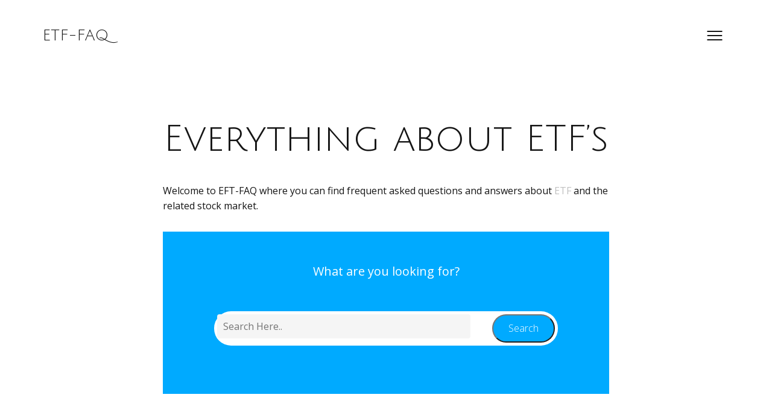

--- FILE ---
content_type: text/html; charset=UTF-8
request_url: https://etf-faq.com/
body_size: 8268
content:
<!DOCTYPE html>

<html lang="en-US">

<head>

	<meta http-equiv="Content-Type" content="text/html; charset=UTF-8" />
	<meta name="viewport" content="width=device-width, initial-scale = 1.0, maximum-scale=1.0, user-scalable=no" />	
	<link rel="profile" href="https://gmpg.org/xfn/11">
	<link rel="pingback" href="https://etf-faq.com/xmlrpc.php" />

	<meta name='robots' content='index, follow, max-image-preview:large, max-snippet:-1, max-video-preview:-1' />

	<!-- This site is optimized with the Yoast SEO plugin v23.0 - https://yoast.com/wordpress/plugins/seo/ -->
	<title>Everything about ETF&#039;s - ETF-FAQ</title>
	<link rel="canonical" href="https://etf-faq.com/" />
	<meta property="og:locale" content="en_US" />
	<meta property="og:type" content="website" />
	<meta property="og:title" content="Everything about ETF&#039;s - ETF-FAQ" />
	<meta property="og:description" content="Welcome to EFT-FAQ where you can find frequent asked questions and answers about ETF and the related stock market." />
	<meta property="og:url" content="https://etf-faq.com/" />
	<meta property="og:site_name" content="ETF-FAQ" />
	<meta property="article:modified_time" content="2018-06-01T15:46:15+00:00" />
	<meta name="twitter:card" content="summary_large_image" />
	<script type="application/ld+json" class="yoast-schema-graph">{"@context":"https://schema.org","@graph":[{"@type":"WebPage","@id":"https://etf-faq.com/","url":"https://etf-faq.com/","name":"Everything about ETF's - ETF-FAQ","isPartOf":{"@id":"https://etf-faq.com/#website"},"datePublished":"2016-10-10T06:41:11+00:00","dateModified":"2018-06-01T15:46:15+00:00","breadcrumb":{"@id":"https://etf-faq.com/#breadcrumb"},"inLanguage":"en-US","potentialAction":[{"@type":"ReadAction","target":["https://etf-faq.com/"]}]},{"@type":"BreadcrumbList","@id":"https://etf-faq.com/#breadcrumb","itemListElement":[{"@type":"ListItem","position":1,"name":"Home"}]},{"@type":"WebSite","@id":"https://etf-faq.com/#website","url":"https://etf-faq.com/","name":"ETF-FAQ","description":"Everything you need to know about Exchange Traded Funds","potentialAction":[{"@type":"SearchAction","target":{"@type":"EntryPoint","urlTemplate":"https://etf-faq.com/?s={search_term_string}"},"query-input":"required name=search_term_string"}],"inLanguage":"en-US"}]}</script>
	<meta name="msvalidate.01" content="1474FC604DDC8F370610CCF236D7C8E8" />
	<meta name="google-site-verification" content="ZqjdlGw_FyRYyd52ECd0gVPvdc7ze_M6T_P1FP0sTk4" />
	<!-- / Yoast SEO plugin. -->


<link rel='dns-prefetch' href='//secure.gravatar.com' />
<link rel='dns-prefetch' href='//www.googletagmanager.com' />
<link rel='dns-prefetch' href='//stats.wp.com' />
<link rel='dns-prefetch' href='//fonts.googleapis.com' />
<link rel='dns-prefetch' href='//v0.wordpress.com' />
<link rel='dns-prefetch' href='//pagead2.googlesyndication.com' />
<link rel="alternate" type="application/rss+xml" title="ETF-FAQ &raquo; Feed" href="https://etf-faq.com/feed/" />
<link rel="alternate" type="application/rss+xml" title="ETF-FAQ &raquo; Comments Feed" href="https://etf-faq.com/comments/feed/" />
<script type="text/javascript">
/* <![CDATA[ */
window._wpemojiSettings = {"baseUrl":"https:\/\/s.w.org\/images\/core\/emoji\/15.0.3\/72x72\/","ext":".png","svgUrl":"https:\/\/s.w.org\/images\/core\/emoji\/15.0.3\/svg\/","svgExt":".svg","source":{"concatemoji":"https:\/\/etf-faq.com\/wp-includes\/js\/wp-emoji-release.min.js?ver=6.5.7"}};
/*! This file is auto-generated */
!function(i,n){var o,s,e;function c(e){try{var t={supportTests:e,timestamp:(new Date).valueOf()};sessionStorage.setItem(o,JSON.stringify(t))}catch(e){}}function p(e,t,n){e.clearRect(0,0,e.canvas.width,e.canvas.height),e.fillText(t,0,0);var t=new Uint32Array(e.getImageData(0,0,e.canvas.width,e.canvas.height).data),r=(e.clearRect(0,0,e.canvas.width,e.canvas.height),e.fillText(n,0,0),new Uint32Array(e.getImageData(0,0,e.canvas.width,e.canvas.height).data));return t.every(function(e,t){return e===r[t]})}function u(e,t,n){switch(t){case"flag":return n(e,"\ud83c\udff3\ufe0f\u200d\u26a7\ufe0f","\ud83c\udff3\ufe0f\u200b\u26a7\ufe0f")?!1:!n(e,"\ud83c\uddfa\ud83c\uddf3","\ud83c\uddfa\u200b\ud83c\uddf3")&&!n(e,"\ud83c\udff4\udb40\udc67\udb40\udc62\udb40\udc65\udb40\udc6e\udb40\udc67\udb40\udc7f","\ud83c\udff4\u200b\udb40\udc67\u200b\udb40\udc62\u200b\udb40\udc65\u200b\udb40\udc6e\u200b\udb40\udc67\u200b\udb40\udc7f");case"emoji":return!n(e,"\ud83d\udc26\u200d\u2b1b","\ud83d\udc26\u200b\u2b1b")}return!1}function f(e,t,n){var r="undefined"!=typeof WorkerGlobalScope&&self instanceof WorkerGlobalScope?new OffscreenCanvas(300,150):i.createElement("canvas"),a=r.getContext("2d",{willReadFrequently:!0}),o=(a.textBaseline="top",a.font="600 32px Arial",{});return e.forEach(function(e){o[e]=t(a,e,n)}),o}function t(e){var t=i.createElement("script");t.src=e,t.defer=!0,i.head.appendChild(t)}"undefined"!=typeof Promise&&(o="wpEmojiSettingsSupports",s=["flag","emoji"],n.supports={everything:!0,everythingExceptFlag:!0},e=new Promise(function(e){i.addEventListener("DOMContentLoaded",e,{once:!0})}),new Promise(function(t){var n=function(){try{var e=JSON.parse(sessionStorage.getItem(o));if("object"==typeof e&&"number"==typeof e.timestamp&&(new Date).valueOf()<e.timestamp+604800&&"object"==typeof e.supportTests)return e.supportTests}catch(e){}return null}();if(!n){if("undefined"!=typeof Worker&&"undefined"!=typeof OffscreenCanvas&&"undefined"!=typeof URL&&URL.createObjectURL&&"undefined"!=typeof Blob)try{var e="postMessage("+f.toString()+"("+[JSON.stringify(s),u.toString(),p.toString()].join(",")+"));",r=new Blob([e],{type:"text/javascript"}),a=new Worker(URL.createObjectURL(r),{name:"wpTestEmojiSupports"});return void(a.onmessage=function(e){c(n=e.data),a.terminate(),t(n)})}catch(e){}c(n=f(s,u,p))}t(n)}).then(function(e){for(var t in e)n.supports[t]=e[t],n.supports.everything=n.supports.everything&&n.supports[t],"flag"!==t&&(n.supports.everythingExceptFlag=n.supports.everythingExceptFlag&&n.supports[t]);n.supports.everythingExceptFlag=n.supports.everythingExceptFlag&&!n.supports.flag,n.DOMReady=!1,n.readyCallback=function(){n.DOMReady=!0}}).then(function(){return e}).then(function(){var e;n.supports.everything||(n.readyCallback(),(e=n.source||{}).concatemoji?t(e.concatemoji):e.wpemoji&&e.twemoji&&(t(e.twemoji),t(e.wpemoji)))}))}((window,document),window._wpemojiSettings);
/* ]]> */
</script>
<style id='wp-emoji-styles-inline-css' type='text/css'>

	img.wp-smiley, img.emoji {
		display: inline !important;
		border: none !important;
		box-shadow: none !important;
		height: 1em !important;
		width: 1em !important;
		margin: 0 0.07em !important;
		vertical-align: -0.1em !important;
		background: none !important;
		padding: 0 !important;
	}
</style>
<link rel='stylesheet' id='wp-block-library-css' href='https://etf-faq.com/wp-includes/css/dist/block-library/style.min.css?ver=6.5.7' type='text/css' media='all' />
<link rel='stylesheet' id='mediaelement-css' href='https://etf-faq.com/wp-includes/js/mediaelement/mediaelementplayer-legacy.min.css?ver=4.2.17' type='text/css' media='all' />
<link rel='stylesheet' id='wp-mediaelement-css' href='https://etf-faq.com/wp-includes/js/mediaelement/wp-mediaelement.min.css?ver=6.5.7' type='text/css' media='all' />
<style id='jetpack-sharing-buttons-style-inline-css' type='text/css'>
.jetpack-sharing-buttons__services-list{display:flex;flex-direction:row;flex-wrap:wrap;gap:0;list-style-type:none;margin:5px;padding:0}.jetpack-sharing-buttons__services-list.has-small-icon-size{font-size:12px}.jetpack-sharing-buttons__services-list.has-normal-icon-size{font-size:16px}.jetpack-sharing-buttons__services-list.has-large-icon-size{font-size:24px}.jetpack-sharing-buttons__services-list.has-huge-icon-size{font-size:36px}@media print{.jetpack-sharing-buttons__services-list{display:none!important}}.editor-styles-wrapper .wp-block-jetpack-sharing-buttons{gap:0;padding-inline-start:0}ul.jetpack-sharing-buttons__services-list.has-background{padding:1.25em 2.375em}
</style>
<style id='classic-theme-styles-inline-css' type='text/css'>
/*! This file is auto-generated */
.wp-block-button__link{color:#fff;background-color:#32373c;border-radius:9999px;box-shadow:none;text-decoration:none;padding:calc(.667em + 2px) calc(1.333em + 2px);font-size:1.125em}.wp-block-file__button{background:#32373c;color:#fff;text-decoration:none}
</style>
<style id='global-styles-inline-css' type='text/css'>
body{--wp--preset--color--black: #000000;--wp--preset--color--cyan-bluish-gray: #abb8c3;--wp--preset--color--white: #ffffff;--wp--preset--color--pale-pink: #f78da7;--wp--preset--color--vivid-red: #cf2e2e;--wp--preset--color--luminous-vivid-orange: #ff6900;--wp--preset--color--luminous-vivid-amber: #fcb900;--wp--preset--color--light-green-cyan: #7bdcb5;--wp--preset--color--vivid-green-cyan: #00d084;--wp--preset--color--pale-cyan-blue: #8ed1fc;--wp--preset--color--vivid-cyan-blue: #0693e3;--wp--preset--color--vivid-purple: #9b51e0;--wp--preset--gradient--vivid-cyan-blue-to-vivid-purple: linear-gradient(135deg,rgba(6,147,227,1) 0%,rgb(155,81,224) 100%);--wp--preset--gradient--light-green-cyan-to-vivid-green-cyan: linear-gradient(135deg,rgb(122,220,180) 0%,rgb(0,208,130) 100%);--wp--preset--gradient--luminous-vivid-amber-to-luminous-vivid-orange: linear-gradient(135deg,rgba(252,185,0,1) 0%,rgba(255,105,0,1) 100%);--wp--preset--gradient--luminous-vivid-orange-to-vivid-red: linear-gradient(135deg,rgba(255,105,0,1) 0%,rgb(207,46,46) 100%);--wp--preset--gradient--very-light-gray-to-cyan-bluish-gray: linear-gradient(135deg,rgb(238,238,238) 0%,rgb(169,184,195) 100%);--wp--preset--gradient--cool-to-warm-spectrum: linear-gradient(135deg,rgb(74,234,220) 0%,rgb(151,120,209) 20%,rgb(207,42,186) 40%,rgb(238,44,130) 60%,rgb(251,105,98) 80%,rgb(254,248,76) 100%);--wp--preset--gradient--blush-light-purple: linear-gradient(135deg,rgb(255,206,236) 0%,rgb(152,150,240) 100%);--wp--preset--gradient--blush-bordeaux: linear-gradient(135deg,rgb(254,205,165) 0%,rgb(254,45,45) 50%,rgb(107,0,62) 100%);--wp--preset--gradient--luminous-dusk: linear-gradient(135deg,rgb(255,203,112) 0%,rgb(199,81,192) 50%,rgb(65,88,208) 100%);--wp--preset--gradient--pale-ocean: linear-gradient(135deg,rgb(255,245,203) 0%,rgb(182,227,212) 50%,rgb(51,167,181) 100%);--wp--preset--gradient--electric-grass: linear-gradient(135deg,rgb(202,248,128) 0%,rgb(113,206,126) 100%);--wp--preset--gradient--midnight: linear-gradient(135deg,rgb(2,3,129) 0%,rgb(40,116,252) 100%);--wp--preset--font-size--small: 13px;--wp--preset--font-size--medium: 20px;--wp--preset--font-size--large: 36px;--wp--preset--font-size--x-large: 42px;--wp--preset--spacing--20: 0.44rem;--wp--preset--spacing--30: 0.67rem;--wp--preset--spacing--40: 1rem;--wp--preset--spacing--50: 1.5rem;--wp--preset--spacing--60: 2.25rem;--wp--preset--spacing--70: 3.38rem;--wp--preset--spacing--80: 5.06rem;--wp--preset--shadow--natural: 6px 6px 9px rgba(0, 0, 0, 0.2);--wp--preset--shadow--deep: 12px 12px 50px rgba(0, 0, 0, 0.4);--wp--preset--shadow--sharp: 6px 6px 0px rgba(0, 0, 0, 0.2);--wp--preset--shadow--outlined: 6px 6px 0px -3px rgba(255, 255, 255, 1), 6px 6px rgba(0, 0, 0, 1);--wp--preset--shadow--crisp: 6px 6px 0px rgba(0, 0, 0, 1);}:where(.is-layout-flex){gap: 0.5em;}:where(.is-layout-grid){gap: 0.5em;}body .is-layout-flex{display: flex;}body .is-layout-flex{flex-wrap: wrap;align-items: center;}body .is-layout-flex > *{margin: 0;}body .is-layout-grid{display: grid;}body .is-layout-grid > *{margin: 0;}:where(.wp-block-columns.is-layout-flex){gap: 2em;}:where(.wp-block-columns.is-layout-grid){gap: 2em;}:where(.wp-block-post-template.is-layout-flex){gap: 1.25em;}:where(.wp-block-post-template.is-layout-grid){gap: 1.25em;}.has-black-color{color: var(--wp--preset--color--black) !important;}.has-cyan-bluish-gray-color{color: var(--wp--preset--color--cyan-bluish-gray) !important;}.has-white-color{color: var(--wp--preset--color--white) !important;}.has-pale-pink-color{color: var(--wp--preset--color--pale-pink) !important;}.has-vivid-red-color{color: var(--wp--preset--color--vivid-red) !important;}.has-luminous-vivid-orange-color{color: var(--wp--preset--color--luminous-vivid-orange) !important;}.has-luminous-vivid-amber-color{color: var(--wp--preset--color--luminous-vivid-amber) !important;}.has-light-green-cyan-color{color: var(--wp--preset--color--light-green-cyan) !important;}.has-vivid-green-cyan-color{color: var(--wp--preset--color--vivid-green-cyan) !important;}.has-pale-cyan-blue-color{color: var(--wp--preset--color--pale-cyan-blue) !important;}.has-vivid-cyan-blue-color{color: var(--wp--preset--color--vivid-cyan-blue) !important;}.has-vivid-purple-color{color: var(--wp--preset--color--vivid-purple) !important;}.has-black-background-color{background-color: var(--wp--preset--color--black) !important;}.has-cyan-bluish-gray-background-color{background-color: var(--wp--preset--color--cyan-bluish-gray) !important;}.has-white-background-color{background-color: var(--wp--preset--color--white) !important;}.has-pale-pink-background-color{background-color: var(--wp--preset--color--pale-pink) !important;}.has-vivid-red-background-color{background-color: var(--wp--preset--color--vivid-red) !important;}.has-luminous-vivid-orange-background-color{background-color: var(--wp--preset--color--luminous-vivid-orange) !important;}.has-luminous-vivid-amber-background-color{background-color: var(--wp--preset--color--luminous-vivid-amber) !important;}.has-light-green-cyan-background-color{background-color: var(--wp--preset--color--light-green-cyan) !important;}.has-vivid-green-cyan-background-color{background-color: var(--wp--preset--color--vivid-green-cyan) !important;}.has-pale-cyan-blue-background-color{background-color: var(--wp--preset--color--pale-cyan-blue) !important;}.has-vivid-cyan-blue-background-color{background-color: var(--wp--preset--color--vivid-cyan-blue) !important;}.has-vivid-purple-background-color{background-color: var(--wp--preset--color--vivid-purple) !important;}.has-black-border-color{border-color: var(--wp--preset--color--black) !important;}.has-cyan-bluish-gray-border-color{border-color: var(--wp--preset--color--cyan-bluish-gray) !important;}.has-white-border-color{border-color: var(--wp--preset--color--white) !important;}.has-pale-pink-border-color{border-color: var(--wp--preset--color--pale-pink) !important;}.has-vivid-red-border-color{border-color: var(--wp--preset--color--vivid-red) !important;}.has-luminous-vivid-orange-border-color{border-color: var(--wp--preset--color--luminous-vivid-orange) !important;}.has-luminous-vivid-amber-border-color{border-color: var(--wp--preset--color--luminous-vivid-amber) !important;}.has-light-green-cyan-border-color{border-color: var(--wp--preset--color--light-green-cyan) !important;}.has-vivid-green-cyan-border-color{border-color: var(--wp--preset--color--vivid-green-cyan) !important;}.has-pale-cyan-blue-border-color{border-color: var(--wp--preset--color--pale-cyan-blue) !important;}.has-vivid-cyan-blue-border-color{border-color: var(--wp--preset--color--vivid-cyan-blue) !important;}.has-vivid-purple-border-color{border-color: var(--wp--preset--color--vivid-purple) !important;}.has-vivid-cyan-blue-to-vivid-purple-gradient-background{background: var(--wp--preset--gradient--vivid-cyan-blue-to-vivid-purple) !important;}.has-light-green-cyan-to-vivid-green-cyan-gradient-background{background: var(--wp--preset--gradient--light-green-cyan-to-vivid-green-cyan) !important;}.has-luminous-vivid-amber-to-luminous-vivid-orange-gradient-background{background: var(--wp--preset--gradient--luminous-vivid-amber-to-luminous-vivid-orange) !important;}.has-luminous-vivid-orange-to-vivid-red-gradient-background{background: var(--wp--preset--gradient--luminous-vivid-orange-to-vivid-red) !important;}.has-very-light-gray-to-cyan-bluish-gray-gradient-background{background: var(--wp--preset--gradient--very-light-gray-to-cyan-bluish-gray) !important;}.has-cool-to-warm-spectrum-gradient-background{background: var(--wp--preset--gradient--cool-to-warm-spectrum) !important;}.has-blush-light-purple-gradient-background{background: var(--wp--preset--gradient--blush-light-purple) !important;}.has-blush-bordeaux-gradient-background{background: var(--wp--preset--gradient--blush-bordeaux) !important;}.has-luminous-dusk-gradient-background{background: var(--wp--preset--gradient--luminous-dusk) !important;}.has-pale-ocean-gradient-background{background: var(--wp--preset--gradient--pale-ocean) !important;}.has-electric-grass-gradient-background{background: var(--wp--preset--gradient--electric-grass) !important;}.has-midnight-gradient-background{background: var(--wp--preset--gradient--midnight) !important;}.has-small-font-size{font-size: var(--wp--preset--font-size--small) !important;}.has-medium-font-size{font-size: var(--wp--preset--font-size--medium) !important;}.has-large-font-size{font-size: var(--wp--preset--font-size--large) !important;}.has-x-large-font-size{font-size: var(--wp--preset--font-size--x-large) !important;}
.wp-block-navigation a:where(:not(.wp-element-button)){color: inherit;}
:where(.wp-block-post-template.is-layout-flex){gap: 1.25em;}:where(.wp-block-post-template.is-layout-grid){gap: 1.25em;}
:where(.wp-block-columns.is-layout-flex){gap: 2em;}:where(.wp-block-columns.is-layout-grid){gap: 2em;}
.wp-block-pullquote{font-size: 1.5em;line-height: 1.6;}
</style>
<link rel='stylesheet' id='usp_style-css' href='https://etf-faq.com/wp-content/plugins/user-submitted-posts/resources/usp.css?ver=20240703' type='text/css' media='all' />
<link rel='stylesheet' id='wpcs_stylesheet-css' href='https://etf-faq.com/wp-content/plugins/wpcs-wp-custom-search/css/wp-cs.css?ver=6.5.7' type='text/css' media='' />
<link rel='stylesheet' id='crp-style-text-only-css' href='https://etf-faq.com/wp-content/plugins/contextual-related-posts/css/text-only.min.css?ver=3.5.2' type='text/css' media='all' />
<link rel='stylesheet' id='kouki-style-css' href='https://etf-faq.com/wp-content/themes/kouki/style.css?ver=20170210' type='text/css' media='all' />
<link rel='stylesheet' id='kouki-open-sans-css' href='https://fonts.googleapis.com/css?family=Open+Sans%3A300italic%2C400italic%2C600italic%2C700italic%2C800italic%2C400%2C300%2C600%2C700%2C800%27+rel%3D%27stylesheet%27+type%3D%27text%2Fcss&#038;ver=6.5.7' type='text/css' media='all' />
<link rel='stylesheet' id='kouki-julius-sans-one-css' href='https://fonts.googleapis.com/css?family=Julius+Sans+One%3A400%27+rel%3D%27stylesheet%27+type%3D%27text%2Fcss&#038;ver=6.5.7' type='text/css' media='all' />
<link rel='stylesheet' id='jetpack_css-css' href='https://etf-faq.com/wp-content/plugins/jetpack/css/jetpack.css?ver=13.6.1' type='text/css' media='all' />
<script type="text/javascript" src="https://etf-faq.com/wp-includes/js/jquery/jquery.min.js?ver=3.7.1" id="jquery-core-js"></script>
<script type="text/javascript" src="https://etf-faq.com/wp-includes/js/jquery/jquery-migrate.min.js?ver=3.4.1" id="jquery-migrate-js"></script>
<script type="text/javascript" src="https://etf-faq.com/wp-content/plugins/user-submitted-posts/resources/jquery.cookie.js?ver=20240703" id="usp_cookie-js"></script>
<script type="text/javascript" src="https://etf-faq.com/wp-content/plugins/user-submitted-posts/resources/jquery.parsley.min.js?ver=20240703" id="usp_parsley-js"></script>
<script type="text/javascript" id="usp_core-js-before">
/* <![CDATA[ */
var usp_custom_field = ""; var usp_custom_field_2 = ""; var usp_custom_checkbox = ""; var usp_case_sensitivity = "false"; var usp_challenge_response = "2"; var usp_min_images = 0; var usp_max_images = 1; var usp_parsley_error = "Incorrect response."; var usp_multiple_cats = 0; var usp_existing_tags = 0; var usp_recaptcha_disp = ""; var usp_recaptcha_vers = 2; var usp_recaptcha_key = ""; 
/* ]]> */
</script>
<script type="text/javascript" src="https://etf-faq.com/wp-content/plugins/user-submitted-posts/resources/jquery.usp.core.js?ver=20240703" id="usp_core-js"></script>

<!-- Google tag (gtag.js) snippet added by Site Kit -->

<!-- Google Analytics snippet added by Site Kit -->
<script type="text/javascript" src="https://www.googletagmanager.com/gtag/js?id=G-PFLZEZWKVK" id="google_gtagjs-js" async></script>
<script type="text/javascript" id="google_gtagjs-js-after">
/* <![CDATA[ */
window.dataLayer = window.dataLayer || [];function gtag(){dataLayer.push(arguments);}
gtag("set","linker",{"domains":["etf-faq.com"]});
gtag("js", new Date());
gtag("set", "developer_id.dZTNiMT", true);
gtag("config", "G-PFLZEZWKVK");
/* ]]> */
</script>

<!-- End Google tag (gtag.js) snippet added by Site Kit -->
<link rel="https://api.w.org/" href="https://etf-faq.com/wp-json/" /><link rel="alternate" type="application/json" href="https://etf-faq.com/wp-json/wp/v2/pages/13" /><link rel="EditURI" type="application/rsd+xml" title="RSD" href="https://etf-faq.com/xmlrpc.php?rsd" />
<meta name="generator" content="WordPress 6.5.7" />
<link rel='shortlink' href='https://wp.me/P7Zkgu-d' />
<link rel="alternate" type="application/json+oembed" href="https://etf-faq.com/wp-json/oembed/1.0/embed?url=https%3A%2F%2Fetf-faq.com%2F" />
<link rel="alternate" type="text/xml+oembed" href="https://etf-faq.com/wp-json/oembed/1.0/embed?url=https%3A%2F%2Fetf-faq.com%2F&#038;format=xml" />
<script async src="//pagead2.googlesyndication.com/pagead/js/adsbygoogle.js"></script>
<script>
     (adsbygoogle = window.adsbygoogle || []).push({
          google_ad_client: "ca-pub-6342131359905361",
          enable_page_level_ads: true
     });
</script>

<meta name="generator" content="Site Kit by Google 1.130.0" />	<style>img#wpstats{display:none}</style>
		
  <style type="text/css" media="screen">

    /**
     * Text Colors
     */
        
        
        
        
        
        
        
        
    /**
     * Fonts
     */
        
        
  </style>


<!-- Google AdSense meta tags added by Site Kit -->
<meta name="google-adsense-platform-account" content="ca-host-pub-2644536267352236">
<meta name="google-adsense-platform-domain" content="sitekit.withgoogle.com">
<!-- End Google AdSense meta tags added by Site Kit -->
<style type="text/css">.recentcomments a{display:inline !important;padding:0 !important;margin:0 !important;}</style>
<!-- Google AdSense snippet added by Site Kit -->
<script type="text/javascript" async="async" src="https://pagead2.googlesyndication.com/pagead/js/adsbygoogle.js?client=ca-pub-6342131359905361&amp;host=ca-host-pub-2644536267352236" crossorigin="anonymous"></script>

<!-- End Google AdSense snippet added by Site Kit -->

</head>

<body class="home page-template-default page page-id-13 group-blog">



	<div id="site-wrapper" class="wrapper m-top-bar">

	<header class="top-bar">

		<div class="tb-logo">
							<h1><a href="https://etf-faq.com">ETF-FAQ</a></h1>
					</div>

		<div class="navigation-toggle-wrapper">			
			<a class="primary-nav-trigger" href="javascript:void(0)">
				<span class="menu-icon"></span>
			</a>	
			<nav id="menu" class="t-lightweight">
				<span class="menu-detail"></span>
				<ul>
					<li id="menu-item-153" class="menu-item menu-item-type-custom menu-item-object-custom current-menu-item current_page_item menu-item-home menu-item-153"><a href="https://etf-faq.com" aria-current="page">Home</a></li>
<li id="menu-item-154" class="menu-item menu-item-type-post_type menu-item-object-page menu-item-154"><a href="https://etf-faq.com/ask-a-question/">Ask a question</a></li>
				</ul>
			</nav>
		</div>

	</header>
  
  <main id="main" class="site-main">

          
<article id="post-13" class="post-13 page type-page status-publish hentry">

  
  <div class="hentry__inside">

  <header class="pad-2-1-1 aligncenter">
    <h1>Everything about ETF&#8217;s</h1>    
  </header>

  <div class="entry-content col-12 pad-0-1-1">
    <p>Welcome to EFT-FAQ where you can find frequent asked questions and answers about <a href="https://etf-faq.com">ETF</a> and the related stock market.</p>
<div class="custom_search" style="background-color:#00AAFF"><p style="color:#FFFFFF;font-size:40px;"></p><p style="color:#FFFFFF;font-size:20px;">What are you looking for?</p><div style="clear:both;padding:10px;"></div><div class="searchform-popup">            <form action="https://etf-faq.com" method="get" class="searchform ">        <fieldset>            <span class="text"><i class="fa fa-search"></i><input name="s" id="s" type="text" class="serachbox" value="" placeholder="Search Here.." autocomplete="off"></span>                        <span class="button-wrap"><button class="btn btn-special" style="background-color:#00AAFF;color:#FFFFFF" title="Search" type="submit">Search</button></span>        </fieldset>    </form>        </div><div style="clear:both;padding:20px;"></div><ul class="custom_search_cat"></ul><style></style>
<div id="crp_related"> </div>      </div>

  
  
  </div>

</article>     
    
  </main><!-- #main -->
  


<footer id="colophon" class="col-12 aligncenter">

			<hr>
	  <div class="footer-links">	  	
	  	
		<aside id="recent-posts-2" class="widget widget_recent_entries">
		<h3 class="widget-title">Recent questions</h3>
		<ul>
											<li>
					<a href="https://etf-faq.com/what-do-you-think-of-zyne/">What do you think of ZYNE?</a>
									</li>
											<li>
					<a href="https://etf-faq.com/what-does-everyone-think-about-cara/">What does everyone think about CARA?</a>
									</li>
											<li>
					<a href="https://etf-faq.com/cannabis-stocks/">Anybody following any cannabis stocks?</a>
									</li>
											<li>
					<a href="https://etf-faq.com/thoughts-on-hmlsf/">Thoughts on HMLSF?</a>
									</li>
											<li>
					<a href="https://etf-faq.com/would-you-invest-in-a-cannabis-etf/">Would you invest in a Cannabis ETF?</a>
									</li>
											<li>
					<a href="https://etf-faq.com/fairly-safe-etf/">What is a fairly safe ETF?</a>
									</li>
											<li>
					<a href="https://etf-faq.com/which-etfs-should-i-buy/">Which ETFs should I buy?</a>
									</li>
											<li>
					<a href="https://etf-faq.com/what-etf-should-i-get-long-term/">I have $750 what ETF should I get long term?</a>
									</li>
											<li>
					<a href="https://etf-faq.com/buying-marijuana-etf/">Are you buying Marijuana ETF?</a>
									</li>
											<li>
					<a href="https://etf-faq.com/what-other-stocks-would-you-recommend-right-now-than-amazon-and-hear/">What other stocks would you recommend right now than Amazon and HEAR?</a>
									</li>
					</ul>

		</aside><aside id="recent-comments-2" class="widget widget_recent_comments"><h3 class="widget-title">Resent answers</h3><ul id="recentcomments"><li class="recentcomments"><span class="comment-author-link">Sandro</span> on <a href="https://etf-faq.com/dubaiuae-related-etfs/#comment-27">Any Dubai/UAE related ETFs?</a></li><li class="recentcomments"><span class="comment-author-link">Epte</span> on <a href="https://etf-faq.com/exchange-traded-funds-screener-recommendations/#comment-26">Exchange Traded Funds Screener – any recommendations?</a></li><li class="recentcomments"><span class="comment-author-link">Peter</span> on <a href="https://etf-faq.com/typical-pitfalls-buying-etfs/#comment-25">What are the typical pitfalls when buying ETFs?</a></li><li class="recentcomments"><span class="comment-author-link">admin</span> on <a href="https://etf-faq.com/vanguard-dividend-appreciation-etf-vig-good/#comment-5">Is the Vanguard Dividend Appreciation ETF (VIG) any good?</a></li><li class="recentcomments"><span class="comment-author-link">Jesper Andersen</span> on <a href="https://etf-faq.com/can-someone-recommend-etf-broker/#comment-4">Can someone recommend a ETF broker?</a></li><li class="recentcomments"><span class="comment-author-link">admin</span> on <a href="https://etf-faq.com/exchange-traded-funds-screener-recommendations/#comment-3">Exchange Traded Funds Screener – any recommendations?</a></li><li class="recentcomments"><span class="comment-author-link">admin</span> on <a href="https://etf-faq.com/can-someone-recommend-etf-broker/#comment-2">Can someone recommend a ETF broker?</a></li></ul></aside><aside id="text-3" class="widget widget_text"><h3 class="widget-title">Sponsored by:</h3>			<div class="textwidget"><p><a href="https://duediligencequestions.com/" title="Due Diligence Questions">Due Diligence Questions</a></p>
</div>
		</aside>	  </div>
	
	<div class="social pad-2-1-0">
		
		<hr>

		
		
		
		
		
		
		
		
		
		
		
		
	</div>

	<div class="meta pad-0-1-2">

					<a href="https://wordpress.org/">Proudly powered by WordPress</a> |
			<a href="http://felixdorner.com/">
				Theme by Felix Dorner			</a>
		
	</div>

</footer>

</div><!-- .wrapper -->



<script type="text/javascript" src="https://etf-faq.com/wp-content/plugins/wpcs-wp-custom-search/jscolor.js?ver=6.5.7" id="colorjs-js"></script>
<script type="text/javascript" src="https://etf-faq.com/wp-includes/js/imagesloaded.min.js?ver=5.0.0" id="imagesloaded-js"></script>
<script type="text/javascript" src="https://etf-faq.com/wp-includes/js/masonry.min.js?ver=4.2.2" id="masonry-js"></script>
<script type="text/javascript" src="https://etf-faq.com/wp-includes/js/jquery/jquery.masonry.min.js?ver=3.1.2b" id="jquery-masonry-js"></script>
<script type="text/javascript" src="https://etf-faq.com/wp-content/themes/kouki/assets/js/theme.js?ver=20160628" id="kouki-js-js"></script>
<script type="text/javascript" src="https://etf-faq.com/wp-content/themes/kouki/assets/js/imagelightbox.min.js?ver=20160128" id="kouki-lightbox-js"></script>
<script type="text/javascript" src="https://etf-faq.com/wp-content/themes/kouki/assets/js/lightbox-init.js?ver=20160628" id="kouki-lightbox-init-js"></script>
<script type="text/javascript" src="https://stats.wp.com/e-202604.js" id="jetpack-stats-js" data-wp-strategy="defer"></script>
<script type="text/javascript" id="jetpack-stats-js-after">
/* <![CDATA[ */
_stq = window._stq || [];
_stq.push([ "view", JSON.parse("{\"v\":\"ext\",\"blog\":\"118050262\",\"post\":\"13\",\"tz\":\"0\",\"srv\":\"etf-faq.com\",\"j\":\"1:13.6.1\"}") ]);
_stq.push([ "clickTrackerInit", "118050262", "13" ]);
/* ]]> */
</script>

<script defer src="https://static.cloudflareinsights.com/beacon.min.js/vcd15cbe7772f49c399c6a5babf22c1241717689176015" integrity="sha512-ZpsOmlRQV6y907TI0dKBHq9Md29nnaEIPlkf84rnaERnq6zvWvPUqr2ft8M1aS28oN72PdrCzSjY4U6VaAw1EQ==" data-cf-beacon='{"version":"2024.11.0","token":"24d9466de4a14b6e90a2b39a67e06e5c","r":1,"server_timing":{"name":{"cfCacheStatus":true,"cfEdge":true,"cfExtPri":true,"cfL4":true,"cfOrigin":true,"cfSpeedBrain":true},"location_startswith":null}}' crossorigin="anonymous"></script>
</body>
</html>
<!-- Dynamic page generated in 1.390 seconds. -->
<!-- Cached page generated by WP-Super-Cache on 2026-01-21 16:17:40 -->

<!-- super cache -->

--- FILE ---
content_type: text/html; charset=utf-8
request_url: https://www.google.com/recaptcha/api2/aframe
body_size: 260
content:
<!DOCTYPE HTML><html><head><meta http-equiv="content-type" content="text/html; charset=UTF-8"></head><body><script nonce="j7ZRoQ0zkBFMUFTBaJDt3w">/** Anti-fraud and anti-abuse applications only. See google.com/recaptcha */ try{var clients={'sodar':'https://pagead2.googlesyndication.com/pagead/sodar?'};window.addEventListener("message",function(a){try{if(a.source===window.parent){var b=JSON.parse(a.data);var c=clients[b['id']];if(c){var d=document.createElement('img');d.src=c+b['params']+'&rc='+(localStorage.getItem("rc::a")?sessionStorage.getItem("rc::b"):"");window.document.body.appendChild(d);sessionStorage.setItem("rc::e",parseInt(sessionStorage.getItem("rc::e")||0)+1);localStorage.setItem("rc::h",'1769012464920');}}}catch(b){}});window.parent.postMessage("_grecaptcha_ready", "*");}catch(b){}</script></body></html>